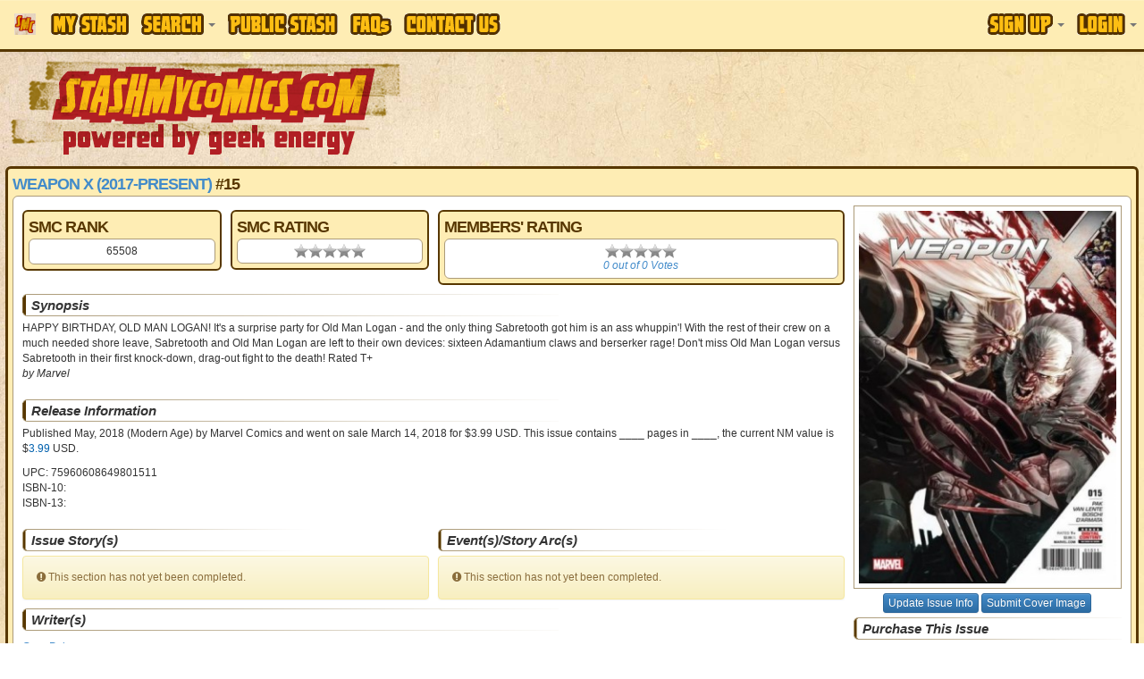

--- FILE ---
content_type: text/html
request_url: https://www.stashmycomics.com/searchviewcomic.asp?kcid=459233
body_size: 9723
content:
<!DOCTYPE HTML>
	<html>
	<head>
	<meta charset="utf-8">
	<title>Weapon X (2017-Present) #15 by Marvel Comics | Comic Book Information | StashMyComics.com</title>
	<meta name="keywords" content="comic book information, details, Weapon X (2017-Present),#15,Marvel Comics, comic book, comic books, comic book database, comic books database, free comic book database, free comic books database, comic book information, online comic book catalog, online comic book database, keep track of comic book, collect comic book, artist, writers, colorist, editor, letterer, inker, penciller, character information, team information" />
	<meta name="description" content="Information about Weapon X (2017-Present) #15 by Marvel Comics." />
	<!-- Google tag (gtag.js) -->
<script async src="https://www.googletagmanager.com/gtag/js?id=G-CR5ERKS3LC"></script>
<script>
  window.dataLayer = window.dataLayer || [];
  function gtag(){dataLayer.push(arguments);}
  gtag('js', new Date());

  gtag('config', 'G-CR5ERKS3LC');
</script>
<meta name="viewport" content="width=device-width, initial-scale=1.0">
<link href="//netdna.bootstrapcdn.com/font-awesome/4.0.3/css/font-awesome.css" rel="stylesheet">
<link rel="stylesheet" type="text/css" href="//jscss.stashmycomics.com/css/bootstrap.min.css" />
<link rel="stylesheet" type="text/css" href="//jscss.stashmycomics.com/css/bootstrap-theme.min.css" />
<link rel="stylesheet" type="text/css" href="//jscss.stashmycomics.com/css/css.css" />
<link rel="stylesheet" type="text/css" href="//jscss.stashmycomics.com/css/tablesorter.theme.bootstrap.css" />
	<link rel="stylesheet" type="text/css" href="css/tn3skins/tn3e/tn3e.css">
	</head>
	<body>
	<nav class="navbar navbar-default navbar-fixed-top MainMenu" role="navigation">
  <div class="container">
    <div class="navbar-header">
      <button type="button" class="navbar-toggle" data-toggle="collapse" data-target=".navbar-collapse">
        <span class="icon-bar"></span>
        <span class="icon-bar"></span>
        <span class="icon-bar"></span>
      </button>
      <a class="navbar-brand hidden-sm" href="https://www.stashmycomics.com">
      	<img src="https://www.stashmycomics.com/images/smc_icon.png" alt="StashMyComics.com - Powered By Geek Energy" class="BrandIcon hidden-xs hidden-sm" />
      	<img src="https://www.stashmycomics.com/images/stashmycomics_logo.png" alt="StashMyComics.com - Powered By Geek Energy" class="BrandLogo visible-xs" />
      </a>
    </div>
    <div class="collapse navbar-collapse">
		<ul class="nav navbar-nav">
			<li><a href="//www.stashmycomics.com/mystash.asp"><span class="MainMenu_Sprite MyStash_Sprite">My Stash</span></a></li>
            <li class="dropdown">
                <a class="dropdown-toggle" href="#" data-toggle="dropdown"><span class="MainMenu_Sprite Search_Sprite">Search</span> <strong class="caret"></strong></a>
                <div class="dropdown-menu nav-form">
                    <div>Perform a search directly from this menu or visit our <strong><a href="//www.stashmycomics.com/search.asp">Advanced Search</a></strong> page for more search options.</div>
                    <form action="//www.stashmycomics.com/searchpreresults.asp" method="get" id="MenuSearch" class="form-horizontal"><fieldset>
                    <label for="itemtype_search" class="control-label"><strong>Search For</strong></label><select name="itemtype_search" id="itemtype_search" class="form-control"><option value="9999">Everything</option><option value="12">Action Figure</option><option value="13">Action Figure Accessory</option><option value="14">Action Figure Environment</option><option value="15">Bust</option><option value="29" selected="selected">Comic Book</option><option value="27">Comiquette</option><option value="16">Diorama</option><option value="26">Figurine</option><option value="25">Life-Size Bust</option><option value="17">Maquette</option><option value="24">Mini-Bust</option><option value="18">Ornament</option><option value="28">Print</option><option value="19">Prop Replica</option><option value="20">Replica</option><option value="21">Statue</option><option value="22">Statue Accessory</option><option value="30">Trading Card</option><option value="1">Unknown</option><option value="23">Vinyl Figure</option></select>
					<label for="seriestitle_search" class="control-label"><strong>Title</strong></label><input name="seriestitle_search" type="text" id="seriestitle_search" class="form-control" />
                    <label for="issuenumber_search" class="control-label"><strong>Issue #</strong></label><input name="issuenumber_search" type="text" id="issuenumber_search" placeholder="ie. 1-7,9,11,15-21" class="form-control" />                 
                    <label for="instore_search" class="control-label"><strong>Week of Release</strong></label><select name="instore_search" id="instore_search" class="form-control"><option value="">Anytime</option><option value="1/21/2026">This Week</option><option value="1/14/2026">Last Week</option><option value="1/7/2026">Two Weeks Ago</option></select>
                    <br /><button type="submit" class="btn btn-lg btn-primary btn-block" value="Search!" name="nav_search" id="nav_search">Search!</button>
					</fieldset></form>
				</div>
			</li>
            <!--<li class="dropdown"><a href="#" class="dropdown-toggle" data-toggle="dropdown"><span class="MainMenu_Sprite Social_Sprite">Social</span> <strong class="caret"></strong></a>
                <div class="dropdown-menu menu-three-columns">
                    <div class="col-xs-12 col-sm-12 col-md-12 col-lg-12">
                        <h2>Connect with the community.</h2>
                    </div>
                    <ul class="col-xs-12 col-sm-12 col-md-4 col-lg-4">
                        <li class="column-heading"><a href="//www.stashmycomics.com/blog/">Blog</a></li>
                        <li><a href="//www.stashmycomics.com/blog/category/articles/" title="View all posts filed under Articles">Articles</a></li>
                        <li><a href="//www.stashmycomics.com/blog/category/columns/" title="View all posts filed under Columns">Columns</a></li>
                                <li><a class="CategoryChild" href="//www.stashmycomics.com/blog/category/columns/comicsfoundatthelibrary/" title="Articles about comics found at the library">At The Library</a></li>
                                <li><a class="CategoryChild" href="//www.stashmycomics.com/blog/category/columns/crossover-classic/" title="View all posts filed under Crossover Classic">Crossover Classic</a></li>
                                <li><a class="CategoryChild" href="//www.stashmycomics.com/blog/category/columns/geek-cinema/" title="View all posts filed under Geek Cinema">Geek Cinema</a></li>
                                <li><a class="CategoryChild" href="//www.stashmycomics.com/blog/category/columns/geek-on-a-budget-columns/" title="Each month, a column on how to enjoy geek hobbies without breaking the bank.">Geek On A Budget</a></li>
                                <li><a class="CategoryChild" href="//www.stashmycomics.com/blog/category/columns/golden-nuggets/" title="View all posts filed under Golden Nuggets">Golden Nuggets</a></li>
                                <li><a class="CategoryChild" href="//www.stashmycomics.com/blog/category/columns/stash-my-toys/" title="View all posts filed under Stash My Toys">Stash My Toys</a></li>
                                <li><a class="CategoryChild" href="//www.stashmycomics.com/blog/category/columns/the-dollar-box/" title="View all posts filed under The Dollar Box">The Dollar Box</a></li>
                        <li><a href="https://www.stashmycomics.com/blog/category/crowd-funding-flash-2/" title="View all posts filed under Crowd Funding Flash">Crowd Funding Flash</a></li>
                        <li><a href="https://www.stashmycomics.com/blog/category/editorial/" title="View all posts filed under Editorial">Editorial</a></li>
                        <li><a href="https://www.stashmycomics.com/blog/category/fanfilmfriday/" title="Every Friday, a different Fan Film">Fan Film Friday</a></li>
                        <li><a href="https://www.stashmycomics.com/blog/category/interviews/" title="View all posts filed under Interviews">Interviews</a></li>
                        <li><a href="https://www.stashmycomics.com/blog/category/kickstarter-spotlight/" title="Spotlighting the most interesting kickstarter comics projects.">Kickstarter Spotlight</a></li>
                        <li><a href="https://www.stashmycomics.com/blog/category/news/" title="View all posts filed under News">News</a></li>
                                <li><a class="CategoryChild" href="https://www.stashmycomics.com/blog/category/news/site_updates-news/" title="New stashmycomics.com features and updates.">Site updates</a></li>
                        <li><a href="https://www.stashmycomics.com/blog/category/podcast-2/" title="View all posts filed under Podcast">Podcast</a></li>
                        <li><a href="https://www.stashmycomics.com/blog/category/previews/" title="Comic Book Previews">Previews</a></li>
                        <li><a href="https://www.stashmycomics.com/blog/category/reviews/" title="Comic Book Reviews">Reviews</a></li>
                                <li><a class="CategoryChild" href="https://www.stashmycomics.com/blog/category/reviews/reviewofbackissuecomics/" title="Reviews of back issue comics">Back Issue Bin to the Future</a></li>
                                <li><a class="CategoryChild" href="https://www.stashmycomics.com/blog/category/reviews/cartoon-review/" title="View all posts filed under Cartoon Review">Cartoon Review</a></li>
                        <li><a href="https://www.stashmycomics.com/blog/category/say-what/" title="Comic book cover you won't believe exist.">Say What?!</a></li>
                        <li><a href="https://www.stashmycomics.com/blog/category/uncategorized/" title="View all posts filed under Uncategorized">Uncategorized</a></li>
                    </ul>   
                    <ul class="col-xs-12 col-sm-12 col-md-4 col-lg-4">
                        <li class="column-heading"><a href="//www.stashmycomics.com/forums/">Forums</a></li>
                        <li><a href="//www.stashmycomics.com/forums/forum_topics.asp?FID=13">Dark Horse Universe</a></li>
                        <li><a href="//www.stashmycomics.com/forums/forum_topics.asp?FID=1">DC Universes</a></li>
                        <li><a href="//www.stashmycomics.com/forums/forum_topics.asp?FID=38">Image/Top Cow Comics</a></li>
                        <li><a href="//www.stashmycomics.com/forums/forum_topics.asp?FID=7">Marvel Universes</a></li>
                        <li><a href="//www.stashmycomics.com/forums/forum_topics.asp?FID=29">Independent Universes</a></li>
                        <li><a href="//www.stashmycomics.com/forums/forum_topics.asp?FID=36">Manga &amp; Anime</a></li>
                        <li><a href="//www.stashmycomics.com/forums/forum_topics.asp?FID=37">Games &amp; Toys</a></li>
                        <li><a href="//www.stashmycomics.com/forums/forum_topics.asp?FID=5">Movies/Animation</a></li>
                        <li><a href="//www.stashmycomics.com/forums/forum_topics.asp?FID=35">Conventions &amp; Shows Discussion</a></li>
                        <li><a href="//www.stashmycomics.com/forums/forum_topics.asp?FID=21">General Discussions/Intros/Site Feedback</a></li>
                        <li><a href="//www.stashmycomics.com/forums/forum_topics.asp?FID=22">Wish List</a></li>
                        <li><a href="//www.stashmycomics.com/forums/forum_topics.asp?FID=39">Report Site Issues, Errors, etc</a></li>
                        <li><a href="//www.stashmycomics.com/forums/forum_topics.asp?FID=41">Trade/Sell/Buy</a></li>
                    </ul>   
                    <ul class="col-xs-12 col-sm-12 col-md-4 col-lg-4">
                        <li class="column-heading">Stay Connected</li>
                        <li><a href="https://www.twitter.com/StashMyComics" target="_blank"><i class="fa fa-twitter-square fa-lg social_twitter"></i> Twitter</a></li>
                        <li><a href="https://www.facebook.com/StashMyComics" target="_blank"><i class="fa fa-facebook-square fa-lg social_facebook"></i> Facebook</a></li>
                        <li><a href="https://www.linkedin.com/company/3524234" target="_blank"><i class="fa fa-linkedin-square fa-lg social_linkedin"></i> LinkedIn</a></li>
                    </ul>
                    <div class="clearfix"></div>
                </div>
            </li>-->           
            <li><a href="//www.stashmycomics.com/publicview.asp"><span class="MainMenu_Sprite PublicStash_Sprite">Public Stash</span></a></li>
            <li><a href="//www.stashmycomics.com/faq.asp"><span class="MainMenu_Sprite FAQs_Sprite">FAQs</span></a></li>
            <li><a href="//www.stashmycomics.com/contactus.asp"><span class="MainMenu_Sprite ContactUs_Sprite">Contact Us</span></a></li>
        </ul>
		<ul class="nav navbar-nav navbar-right"><li class="dropdown">
				<a class="dropdown-toggle" href="#" data-toggle="dropdown"><span class="MainMenu_Sprite SignUp_Sprite">Sign Up</span> <strong class="caret"></strong></a>
				<div class="dropdown-menu nav-form">
					<form action="//www.stashmycomics.com/mystash.asp" method="post" id="h_SignUpForm" role="form" class="FormFirstLast"><fieldset>
                    	<em>We do not distribute or sell your e-mail address or any other contact information, nor do we send unsolicited e-mails.</em>
						<input class="form-control first-input" type="text" name="h_firstname" id="h_firstname" maxlength="50" placeholder="First Name" required="required" />
						<input class="form-control" type="text" name="h_lastname" id="h_lastname" maxlength="50" placeholder="Last Name" required="required" />
						<input class="form-control" type="text" name="h_email" id="h_email" maxlength="50" placeholder="E-Mail" required="required" />
						<input class="form-control" type="text" name="h_username" id="h_username" maxlength="25" placeholder="Username" required="required" />
						<input class="form-control last-input" type="password" name="h_password" id="h_password" maxlength="15" placeholder="Password" required="required" />
                        <input class="form-control" name="h_SecretAnswer" id = "h_SecretAnswer" type="text" />
						<br /><button type="submit" class="btn btn-lg btn-primary btn-block" name="h_Submit" id="h_Submit" value="Create Account!">Create Account!</button>
					</fieldset></form>           
				</div>
			  </li>
			  <li class="dropdown">
				<a class="dropdown-toggle" href="#" data-toggle="dropdown"><span class="MainMenu_Sprite Login_Sprite">Login</span> <strong class="caret"></strong></a>
				<div class="dropdown-menu nav-form">
					<form action="//www.stashmycomics.com/mystash.asp" method="post" id="h_LoginForm" role="form" class="FormFirstLast"><fieldset>
						<input class="form-control first-input" type="text" name="h_logusername" id="h_logusername" required="required" placeholder="Username" />
						<input class="form-control last-input" type="password" name="h_logpassword" id="h_logpassword" required="required" placeholder="Password" />
						<label class="checkbox"><input name="h_rememberme" id="h_rememberme" type="checkbox" checked="checked" value="1" /> Remember me</label>
						<button type="submit" class="btn btn-lg btn-primary btn-block" name="h_logSubmit" id="h_logSubmit" value="Login!">Login!</button>
						<a onclick="$('#h_LoginForgot').toggle();">Lost your password?</a>
					</fieldset></form>
					<form id="h_LoginForgot" method="post" action="//www.stashmycomics.com/mystash.asp" role="form"><fieldset>
						<input class="form-control" name="h_fgtEmail" required="required" id="h_fgtEmail" type="text" maxlength="50" placeholder="E-Mail" />
						<br /><button name="h_LoginForgotSubmit" id="h_LoginForgotSubmit" type="submit" value="Send!" class="btn btn-lg btn-primary btn-block">Send!</button>
					</fieldset></form>
				</div>
			  </li></ul>
    </div>
  </div>
</nav>

<header class="container">
	<div class="row"><a id="go-top"></a>
		<div class="col-xs-12 col-sm-4 col-md-6 col-lg-5 hidden-xs pull-left">
            <a href="https://www.stashmycomics.com/"><img src="//media.stashmycomics.com/images/stashmycomics_logo.png" class="LogoImage img-responsive" alt="StashMyComics.com - Powered By Geek Energy"></a>
        </div>
        <div class="col-xs-12 col-sm-8 col-md-6 col-lg-7 ads_header pull-right"><script async src="//pagead2.googlesyndication.com/pagead/js/adsbygoogle.js"></script>
<ins class="adsbygoogle ads_responsive ads_header" data-ad-client="ca-pub-6082190568414063" data-ad-slot="4737933133"></ins>
<script>(adsbygoogle = window.adsbygoogle || []).push({});</script></div>
	</div>
</header>
    <div id="body_wrapper" class="container RoundCorners" itemscope itemtype="http://schema.org/Book">
        <header id="main_header" class="SectionTitle">
            <span itemprop="name"><a href="searchresults.asp?seriesid=92902">Weapon X (2017-Present)</a>  #15</span>
            <!-- AddThis Button BEGIN --><div class="addthis_toolbox addthis_default_style pull-right"><a class="addthis_button_facebook"></a><a class="addthis_button_twitter"></a><a class="addthis_button_google_plusone_share"></a><a class="addthis_button_compact"></a></div><br class="clearfix" /><!-- AddThis Button END -->
        </header>
        <div id="body_content" class="row RoundCorners">
        
            <!--left column section
            will contain the current issue info-->
            <div class="col-xs-12 col-sm-12 col-md-8 col-lg-9"><div class="row">
					<div class="col-xs-6 col-sm-6 col-md-3 col-lg-3">
						<div class="box_wrapper RoundCorners">
                        	<header class="SectionTitle">SMC Rank</header>
                            <div class="box_content RoundCorners text-center">65508</div>
                        </div>
                    </div>
                	<div class="col-xs-6 col-sm-6 col-md-3 col-lg-3">
						<div class="box_wrapper RoundCorners">
                        	<header class="SectionTitle">SMC Rating</header>
                            <div class="box_content RoundCorners"><div class="StarRatingWrapper StarImage16 StarHeight16 StarWidth16 center_margins">
                                    <div class="RatedStar StarImage16 StarHeight16" style="width:0px">0.00 stars</div>
                                </div></div>  
                         </div>
                    </div>
					<div class="col-xs-12 col-sm-12 col-md-6 col-lg-6">
 						<div class="box_wrapper RoundCorners">
                        	<header class="SectionTitle">Members' Rating</header>
                            <div class="box_content RoundCorners">
                                <div class="StarRatingWrapper StarImage16 StarHeight16 StarWidth16 center_margins">
                                    <div class="RatedStar StarImage16 StarHeight16" style="width:0px">0</div>
                                </div>
								<div class="text-center"><em><a href="#MembersRating">0 out of 0 Votes</a></em></div></div>
                        </div>
                    </div>
                </div>                
                
                <section class="row">
                    <div class="col-xs-12 col-sm-12 col-md-12 col-lg-12">                    
                        <header class="SectionHeader">Synopsis</header><p itemprop="description">HAPPY BIRTHDAY, OLD MAN LOGAN!  It's a surprise party for Old Man Logan - and the only thing Sabretooth got him is an ass whuppin'!  With the rest of their crew on a much needed shore leave, Sabretooth and Old Man Logan are left to their own devices: sixteen Adamantium claws and berserker rage!  Don't miss Old Man Logan versus Sabretooth in their first knock-down, drag-out fight to the death! Rated T+<br /><em>by Marvel</em></p></div>
				</section>
                
                <section class="row">
                    <div class="col-xs-12 col-sm-12 col-md-12 col-lg-12">                    
                        <header class="SectionHeader">Release Information</header>
                        <p>Published May, 2018<span id="MonthStatus"></span> (Modern Age)<span id="comicAgeStatus"></span> by <span itemprop="publisher">Marvel Comics and went on sale </span> March 14, 2018 for $3.99 USD. This issue contains ____ pages in ____<span id="formatStatus"></span>, the current NM value is $<span id="cval" style="cursor:pointer;color:#0261AE;">3.99</span> USD<span id="cValStatus"></span>. </p><p>UPC: 75960608649801511<br />ISBN-10: <span itemprop="isbn"></span><br />ISBN-13: <span itemprop="isbn"></span></p>
                	</div>
                </section><section class="row">
                        <div class="col-xs-12 col-sm-12 col-md-6 col-lg-6">
                            <header class="SectionHeader SectionHeader_Mini">Issue Story(s)</header><div id="storyList"><div class="alert alert-warning"><i class="fa fa-exclamation-circle"></i> This section has not yet been completed.</div></div>
                        </div>
                        <div class="col-xs-12 col-sm-12 col-md-6 col-lg-6">
                        	<header class="SectionHeader SectionHeader_Mini">Event(s)/Story Arc(s)</header>
                            <div><div class="alert alert-warning"><i class="fa fa-exclamation-circle"></i> This section has not yet been completed.</div></div>
                        </div>
                    </section>
                    
                    <section class="row">
                        <div class="col-xs-12 col-sm-12 col-md-12 col-lg-12">                    
                            <header class="SectionHeader">Writer(s)</header><div id="writerList"><ul class="TripleColumnList list-unstyled"><li><a itemprop="author" href="searchpreresults.asp?writer=736">Greg Pak</a></li></ul><br style="clear:both;" /></div>
                    	</div>
                    </section>
                    
                    <section class="row">
                        <div class="col-xs-12 col-sm-12 col-md-6 col-lg-6">
                            <header class="SectionHeader SectionHeader_Mini">Interior Penciler(s)</header><div id="artistList"><ul class="DoubleColumnList list-unstyled"><li><a itemprop="illustrator" href="searchpreresults.asp?interiorpenciler=19322">Roland Boschi</a></li></ul><br style="clear:both;" /></div>
                        </div>
                        <div class="col-xs-12 col-sm-12 col-md-6 col-lg-6">
                            <header class="SectionHeader SectionHeader_Mini">Interior Letterer(s)</header><div id="lettererList"><div class="alert alert-warning"><i class="fa fa-exclamation-circle"></i> This section has not yet been completed.</div></div>
                        </div>
                    </section>
                    
                    <section>            
                        <div class="col-xs-12 col-sm-12 col-md-6 col-lg-6">
                            <header class="SectionHeader SectionHeader_Mini">Interior Inker(s)</header><div id="inkerList"><div class="alert alert-warning"><i class="fa fa-exclamation-circle"></i> This section has not yet been completed.</div></div>
                        </div>
                        <div class="col-xs-12 col-sm-12 col-md-6 col-lg-6">
                            <header class="SectionHeader SectionHeader_Mini">Interior Colorist(s)</header><div id="coloristList"><div class="alert alert-warning"><i class="fa fa-exclamation-circle"></i> This section has not yet been completed.</div></div>
                        </div>
                    </section>
                    
                    <section class="row">
                        <div class="col-xs-12 col-sm-12 col-md-6 col-lg-6">
                            <header class="SectionHeader SectionHeader_Mini">Cover Penciler(s)</header><div id="coverList"><ul class="DoubleColumnList list-unstyled"><li><a href="searchpreresults.asp?coverpenciler=17813">Eric Canete</a></li></ul><br style="clear:both;" /></div>
                        </div>
                        <div class="col-xs-12 col-sm-12 col-md-6 col-lg-6">
                            <header class="SectionHeader SectionHeader_Mini">Cover Letterer(s)</header><div id="coverLettererList"><div class="alert alert-warning"><i class="fa fa-exclamation-circle"></i> This section has not yet been completed.</div></div>
                        </div>
                    </section>
                    
                    <section class="row">
                        <div class="col-xs-12 col-sm-12 col-md-6 col-lg-6">
                            <header class="SectionHeader SectionHeader_Mini">Cover Inker(s)</header><div id="coverInkerList"><div class="alert alert-warning"><i class="fa fa-exclamation-circle"></i> This section has not yet been completed.</div></div>
                        </div>
                        <div class="col-xs-12 col-sm-12 col-md-6 col-lg-6">
                            <header class="SectionHeader SectionHeader_Mini">Cover Colorist(s)</header><div id="coverColoristList"><div class="alert alert-warning"><i class="fa fa-exclamation-circle"></i> This section has not yet been completed.</div></div>
                        </div>
                    </section>
                
                    <section class="row">
                        <div class="col-xs-12 col-sm-12 col-md-12 col-lg-12">                    
                            <header class="SectionHeader">Editor(s)</header><div id="editorList"><div class="alert alert-warning"><i class="fa fa-exclamation-circle"></i> This section has not yet been completed.</div></div>
                    	</div>
                    </section>
                
                    <section class="row">
                        <div class="col-xs-12 col-sm-12 col-md-12 col-lg-12">                    
                            <header class="SectionHeader">Character Appearance</header><div id="characterAppearanceList"><div class="alert alert-warning"><i class="fa fa-exclamation-circle"></i> This section has not yet been completed.</div></div>
                    	</div>
                    </section>
                
                    <section class="row">
                        <div class="col-xs-12 col-sm-12 col-md-12 col-lg-12">                    
                            <header class="SectionHeader">Team Appearance</header><div id="teamAppearanceList"><div class="alert alert-warning"><i class="fa fa-exclamation-circle"></i> This section has not yet been completed.</div></div>
                    	</div>
                    </section>
                    
                    <section class="row">
                        <div class="col-xs-12 col-sm-12 col-md-12 col-lg-12">                    
                            <header class="SectionHeader">Cameo Appearance</header><div id="cameoList"><div class="alert alert-warning"><i class="fa fa-exclamation-circle"></i> This section has not yet been completed.</div></div>
                    	</div>
                    </section>
                    
                    <section class="row">
                        <div class="col-xs-12 col-sm-12 col-md-12 col-lg-12">                    
                            <header class="SectionHeader">Character's 1st Appearance</header><div id="firstAppearanceList"><div class="alert alert-warning"><i class="fa fa-exclamation-circle"></i> This section has not yet been completed.</div></div>
                    	</div>
                    </section>
                        
                    <section class="row">
                        <div class="col-xs-12 col-sm-12 col-md-12 col-lg-12">                    
                            <header class="SectionHeader">Team's 1st Appearance</header><div id="firstTeamAppearanceList"><div class="alert alert-warning"><i class="fa fa-exclamation-circle"></i> This section has not yet been completed.</div></div>
                    	</div>
                    </section>
                    
                    <section class="row">
                        <div class="col-xs-12 col-sm-12 col-md-12 col-lg-12">                    
                            <header class="SectionHeader">Death</header><div id="deathList"><div class="alert alert-warning"><i class="fa fa-exclamation-circle"></i> This section has not yet been completed.</div></div>
                    	</div>
                    </section>
                    
                    <section class="row">
                        <div class="col-xs-12 col-sm-12 col-md-12 col-lg-12">
                            <header class="SectionHeader">Origin</header><div id="originList"><div class="alert alert-warning"><i class="fa fa-exclamation-circle"></i> This section has not yet been completed.</div></div>
                    	</div>
                    </section>
                    
                    <section class="row">
                        <div class="col-xs-12 col-sm-12 col-md-12 col-lg-12">
                            <header class="SectionHeader">Resurrection</header><div id="resurrectionList"><div class="alert alert-warning"><i class="fa fa-exclamation-circle"></i> This section has not yet been completed.</div></div>
                    	</div>
                    </section>
                
                    <section class="row">
                        <div class="col-xs-12 col-sm-12 col-md-6 col-lg-6">
                            <header class="SectionHeader SectionHeader_Mini">Collects/Reprints</header>
                            <div><div class="alert alert-warning"><i class="fa fa-exclamation-circle"></i> This section has not yet been completed.</div></div>
                        </div>
                        <div class="col-xs-12 col-sm-12 col-md-6 col-lg-6">
                            <header class="SectionHeader SectionHeader_Mini">Collected/Reprinted In</header>
                            <div><div class="alert alert-warning"><i class="fa fa-exclamation-circle"></i> This section has not yet been completed.</div></div>
                        </div>
                    </section><section class="row">
                    <div class="col-xs-12 col-sm-12 col-md-12 col-lg-12">
                        <header class="SectionHeader">Accessories, Features &amp; Bonus Items</header><div class="alert alert-warning"><i class="fa fa-exclamation-circle"></i> This section has not yet been completed.</div></div>
                </section>
                
                <section class="row" id="MembersRating">
                    <div class="col-xs-12 col-sm-12 col-md-12 col-lg-12"><header class="SectionHeader">Ratings and Reviews</header><div class="alert alert-warning"><i class="fa fa-exclamation-circle"></i> No member reviews available, be the first to review this issue.</div></div>
                </section>
            
                <section class="row">
					<div class="col-xs-12 col-sm-12 col-md-12 col-lg-12"><header class="SectionHeader">Other Members' Stashes Include This Issue</header>
						<div><ul class="QuadColumnList list-unstyled"><li><a href="publicview.asp?username=Bdc%2Edvm">Bdc.dvm</a></li><li><a href="publicview.asp?username=cbo041">cbo041</a></li><li><a href="publicview.asp?username=cchap73">cchap73</a></li><li><a href="publicview.asp?username=cefrith">cefrith</a></li><li><a href="publicview.asp?username=comixombie">comixombie</a></li><li><a href="publicview.asp?username=Dagons43">Dagons43</a></li><li><a href="publicview.asp?username=DarthCadillac">DarthCadillac</a></li><li><a href="publicview.asp?username=digitalways">digitalways</a></li><li><a href="publicview.asp?username=fisherking">fisherking</a></li><li><a href="publicview.asp?username=Gladys1082">Gladys1082</a></li><li><a href="publicview.asp?username=gpkguy">gpkguy</a></li><li><a href="publicview.asp?username=HitnRunTony">HitnRunTony</a></li><li><a href="publicview.asp?username=lennyhuggins">lennyhuggins</a></li><li><a href="publicview.asp?username=Mark+Springer">Mark Springer</a></li><li><a href="publicview.asp?username=MarkAnthony">MarkAnthony</a></li><li><a href="publicview.asp?username=metalmaniac13">metalmaniac13</a></li><li><a href="publicview.asp?username=minusblindfold02">minusblindfold02</a></li><li><a href="publicview.asp?username=mrdimar1">mrdimar1</a></li><li><a href="publicview.asp?username=ncarn8">ncarn8</a></li><li><a href="publicview.asp?username=Pa536comIC">Pa536comIC</a></li><li><a href="publicview.asp?username=Parallax2814">Parallax2814</a></li><li><a href="publicview.asp?username=Peterh2o">Peterh2o</a></li><li><a href="publicview.asp?username=Richman521">Richman521</a></li><li><a href="publicview.asp?username=sdavis">sdavis</a></li><li><a href="publicview.asp?username=shaton">shaton</a></li><li><a href="publicview.asp?username=SlashingRose">SlashingRose</a></li><li><a href="publicview.asp?username=thatboygd">thatboygd</a></li><li><a href="publicview.asp?username=tis4tshirts">tis4tshirts</a></li><li><a href="publicview.asp?username=Xmencollector86">Xmencollector86</a></li><li><a href="publicview.asp?username=zeropunkstar">zeropunkstar</a></li><li>and 80 others</li></ul><br style="clear:both;" /></div>
                	</div>
                </section>
            
                <section class="row">
					<div class="col-xs-12 col-sm-12 col-md-12 col-lg-12"><header class="SectionHeader">Contributing Members</header>
						<div><ul class="QuadColumnList list-unstyled"><li>diodel73</li></ul><br style="clear:both;" /></div>
                	</div>
                </section>
            
            </div>

            <!--right column section
            will contain images, variants, ads, etc -->
            <div class="col-xs-12 col-sm-12 col-md-4 col-lg-3"><img itemprop="image" src="https://www.stashmycomics.com/images-comic-large/450000/459233.jpg" class="CoverImage img-responsive" alt="Weapon X (2017-Present)&nbsp;#15" /><!--<div class="text-center"><a href="user-submitcomicexisting.asp?kcid=459233" class="btn btn-primary btn-xs">Update Issue Info</a> <a href="user-submitimage.php?username=&amp;kcid=459233" title="Submit Cover Image" class="SubmitNewImage fancybox.iframe btn btn-primary btn-xs">Submit Cover Image</a></div>--><div class="text-center"><a href="user-submitcomicexisting.asp?kcid=459233" class="btn btn-primary btn-xs">Update Issue Info</a> <a href="user-submitimagesNEW.asp?kcid=459233" title="Submit Cover Image" class="SubmitNewImage fancybox.iframe btn btn-primary btn-xs">Submit Cover Image</a></div><aside class="row" id="PurchaseOptions"><div class="col-xs-12 col-sm-12 col-md-12 col-lg-12">
                        <header class="SectionHeader SectionHeader_Mini">Purchase This Issue</header>
                        <p><a target="_blank" href="https://www.mycomicshop.com/search?AffID=NISAV&amp;q=Weapon X+%2315&amp;minyr=2017&amp;maxyr=2019"><img src="images/icon-mycomicshop.png" class="SupportIcon SupportIcon128" alt="Purchase This Issue"></a></p>
                    </div>
                    <script type="text/javascript" src="https://lapi.ebay.com/ws/eBayISAPI.dll?EKServer&ai=nycqf&bdrcolor=666666&cid=0&eksize=5&encode=UTF-8&endcolor=FF0000&endtime=y&fbgcolor=EFEFEF&fntcolor=000000&fs=0&hdrcolor=FFFFCC&hdrimage=3&hdrsrch=n&img=y&lnkcolor=0000FF&logo=5&num=25&numbid=y&paypal=n&popup=y&prvd=9&query=Weapon X%202018%20%2315&r0=4&shipcost=n&siteid=0&sort=MetaEndSort&sortby=endtime&sortdir=asc&srchdesc=n&tbgcolor=FFFFFF&tlecolor=6666FF&tlefs=0&tlfcolor=FFFFFF&toolid=10004&track=5337411309&width=570"></script>
                </aside><section class="row">
                	<div class="col-xs-12 col-sm-12 col-md-12 col-lg-12">
                        <header class="SectionHeader SectionHeader_Mini">Tags</header>
                        <div><div class="alert alert-warning"><i class="fa fa-exclamation-circle"></i> This issue hasn't been tagged.</div></div>
					</div>
                </section><aside class="row hidden-xs hidden-sm">
						<div class="col-xs-12 col-sm-12 col-md-12 col-lg-12">
							<script type="text/javascript"><!--
								google_ad_client = "ca-pub-6082190568414063";google_ad_slot = "1869289333";google_ad_width = 300;google_ad_height = 250;
							//--></script>
							<script type="text/javascript" src="https://pagead2.googlesyndication.com/pagead/show_ads.js"></script>
						</div>
					</aside><aside class="row" id="SeriesIssues">
                    	<div class="col-xs-12 col-sm-12 col-md-12 col-lg-12">
                        	<header class="SectionHeader SectionHeader_Mini">Series Issues</header>
							<div class="row"><div class="col-xs-12 col-sm-12 col-md-6 col-lg-6">
									<a href="searchviewcomic.asp?kcid=458050" class="ShowTooltip" data-toggle="tooltip" title="Weapon X (2017-Present) #14"><img src="https://www.stashmycomics.com/images-comic/450000/458050.jpg" alt="Weapon X (2017-Present) #14" class="img-responsive" /></a>
								</div><div class="col-xs-12 col-sm-12 col-md-6 col-lg-6">
									<a href="searchviewcomic.asp?kcid=461628" class="ShowTooltip" data-toggle="tooltip" title="Weapon X (2017-Present) #16"><img src="https://www.stashmycomics.com/images-comic/460000/461628.jpg" alt="Weapon X (2017-Present) #16" class="img-responsive" /></a>
								</div></div>
                		</div>
                    </aside><aside id="MembersGallery">
                    <header class="SectionHeader SectionHeader_Mini">Members' Gallery</header><div class="alert alert-warning"><i class="fa fa-exclamation-circle"></i> Be the first to add to the gallery.</div><br />
                </aside>
            
            </div>
            
        </div>
        <script async src="//pagead2.googlesyndication.com/pagead/js/adsbygoogle.js"></script>
    <ins class="adsbygoogle ads_responsive ads_bottom" data-ad-client="ca-pub-6082190568414063" data-ad-slot="6411959539"></ins>
    <script>(adsbygoogle = window.adsbygoogle || []).push({});</script><footer id="main_footer" class="text-center">
	<strong>&copy; Copyright 2004-2026 StashMyComics.com, All Rights Reserved.</strong>
</footer>
<div class="modal" id="h_LoginForm_Success" role="dialog">
    <div class="modal-dialog">
        <div class="modal-content">
            <div class="modal-header">
                <h4 class="modal-title text-success"><i class="fa fa-check-circle-o"></i> Login Successfull!</h4>
            </div>
            <div class="modal-body">
                Click OK to refresh the screen and complete the login process.
            </div>
            <div class="modal-footer">
                <button type="button" class="btn btn-primary" onclick="CompleteSignIn();" id="SignInOK">OK</button>
            </div>
        </div>
    </div>
</div>
<div class="modal" id="h_LoginForm_Failed" role="dialog">
    <div class="modal-dialog">
        <div class="modal-content">
            <div class="modal-header">
                <button type="button" class="close" data-dismiss="modal" aria-hidden="true">&times;</button>
                <h4 class="modal-title text-danger"><i class="fa fa-times-circle-o"></i> Login Failed!</h4>
            </div>
            <div class="modal-body">
                Incorrect Username/Password. Please Try Again.
            </div>
            <div class="modal-footer">
                <button type="button" class="btn btn-primary" data-dismiss="modal">Close</button>
            </div>
        </div>
    </div>  
</div>
<a href="#go-top" class="go-top" data-spy="affix" data-offset-top="200">
    <i class="fa fa-chevron-up fa-lg"></i>
</a>
<script src="//ajax.googleapis.com/ajax/libs/jquery/1.7.1/jquery.min.js" type="text/javascript"></script>
<script type="text/javascript">
if (typeof jQuery == 'undefined') {
    document.write(unescape("%3Cscript src='//jscss.stashmycomics.com/js/jquery-1.7.1.min.js' type='text/javascript'%3E%3C/script%3E"));
}
</script>
<script src="//netdna.bootstrapcdn.com/bootstrap/3.0.3/js/bootstrap.min.js"></script>
<script src="//jscss.stashmycomics.com/js/js.js" type="text/javascript"></script><script type="text/javascript">
	$(function() {
	
		$('#h_LoginForm').ajaxForm({ 
			data: { ajaxsubmit: 'true' },
			success: function(responseText, statusText, xhr, $form) { 
		
				if (responseText == 'success') {
						
					$.post('//www.stashmycomics.com/forums/login_user.asp',
						{ name: $('#h_logusername').val(), password: $('#h_logpassword').val(), NS: 'true', AutoLogin: 'true', securityCode: 'wine', sessionID: '264776480', Submit: 'Forum Login', ajaxsubmit: 'true', t: Math.random() + new Date().getTime() },
						function(data){}
					);	
				
					$('#h_LoginForm_Success').modal({show: true});

				} else {
					$('#h_LoginForm_Failed').modal({show: true});
				}
			}
		});
		
	});
	
	function CompleteSignIn() {
		$('#SignInOK').text('Refreshing...').addClass('disabled');
		location.reload();
	};
	</script><script data-ad-client="ca-pub-6082190568414063" async src="https://pagead2.googlesyndication.com/pagead/js/adsbygoogle.js"></script>
<script type="text/javascript">
	var _gaq = _gaq || [];
	_gaq.push(['_setAccount', 'UA-75091-1']);
	_gaq.push(['_trackPageview']);
	(function() {
	var ga = document.createElement('script'); ga.type = 'text/javascript'; ga.async = true;
	ga.src = ('https:' == document.location.protocol ? 'https://ssl' : 'http://www') + '.google-analytics.com/ga.js';
	var s = document.getElementsByTagName('script')[0]; s.parentNode.insertBefore(ga, s);
	})();
</script>
	</div>
    <div class="modal" id="MemberGalleryDeleteImage" role="dialog">
        <div class="modal-dialog">
            <div class="modal-content">
                <div class="modal-header">
                    <button type="button" class="close" data-dismiss="modal" aria-hidden="true">&times;</button>
                    <h4 class="modal-title"><i class="fa fa-times-circle-o"></i> Delete Image?</h4>
                </div>
                <div class="modal-body">
                    The image will be permanently deleted and cannot be recovered. Are you sure?
                </div>
                <div class="modal-footer">
                    <button type="button" class="btn btn-default" data-dismiss="modal">Cancel</button>
                    <button type="button" class="btn btn-primary Delete_Confirmed">Yes, Delete Image!</button>
                </div>
            </div>
        </div>  
    </div>
	<script type="text/javascript" src="https://s7.addthis.com/js/250/addthis_widget.js#pubid=xa-4fbe0a7a63c7aaa5"></script>
	<script type="text/javascript">
	$(function(){

		if ($('.MembersGallery').length > 0) {
			$('.MembersGallery').tn3({
				autoplay:true,
				width:310,
				timerOverStop:true,
				skinDir:"css/tn3skins",
				skin:"tn3e"
			});
		}
		
		$(".SubmitNewImage").fancybox({
			fitToView	: false,
			width		: 450,
			height		: 350,
			autoSize	: false
		});
		
       	$('#IssueVariants img, #SeriesIssues img, #MyStashIssues img').popover({trigger:'hover',delay: { show: 200, hide: 100 }, placement: 'left'});

	});
	
	function ShowComments(RID) {
		$.ajax({
			   type: 'POST',
			   url: 'aspInclude/replyToComment.asp',
			   data: 'todo=Show&RID=' + RID + '&t=' + Math.random() + new Date().getTime(),
			   success: function(data){
				 $('#ShowComments').after(data);
				 $('#ShowComments').remove();
			   }
		});
	};
	
	function removeGallery(id,mid,simg) {
		
		$("#MemberGalleryDeleteImage").modal({show: true});
		
		$('#MemberGalleryDeleteImage .Delete_Confirmed').click(function() {		
			$.ajax({
			   type: 'POST',
			   url: 'aspInclude/membersGallery.asp',
			   data: 'todo=Delete&item=' + mid + '&simg=' + simg + '&t=' + Math.random() + new Date().getTime(),
			   success: function(data){
				 $('#mgImage'+id).remove();
				 $('#MemberGalleryDeleteImage').modal('hide');
			   }
			});	
		});		
		
	   return false; 
	};	
	</script></body>
	</html>

--- FILE ---
content_type: text/html; charset=utf-8
request_url: https://www.google.com/recaptcha/api2/aframe
body_size: 270
content:
<!DOCTYPE HTML><html><head><meta http-equiv="content-type" content="text/html; charset=UTF-8"></head><body><script nonce="CaRYN3TzU0ZLpKCJFID4qg">/** Anti-fraud and anti-abuse applications only. See google.com/recaptcha */ try{var clients={'sodar':'https://pagead2.googlesyndication.com/pagead/sodar?'};window.addEventListener("message",function(a){try{if(a.source===window.parent){var b=JSON.parse(a.data);var c=clients[b['id']];if(c){var d=document.createElement('img');d.src=c+b['params']+'&rc='+(localStorage.getItem("rc::a")?sessionStorage.getItem("rc::b"):"");window.document.body.appendChild(d);sessionStorage.setItem("rc::e",parseInt(sessionStorage.getItem("rc::e")||0)+1);localStorage.setItem("rc::h",'1769079012357');}}}catch(b){}});window.parent.postMessage("_grecaptcha_ready", "*");}catch(b){}</script></body></html>